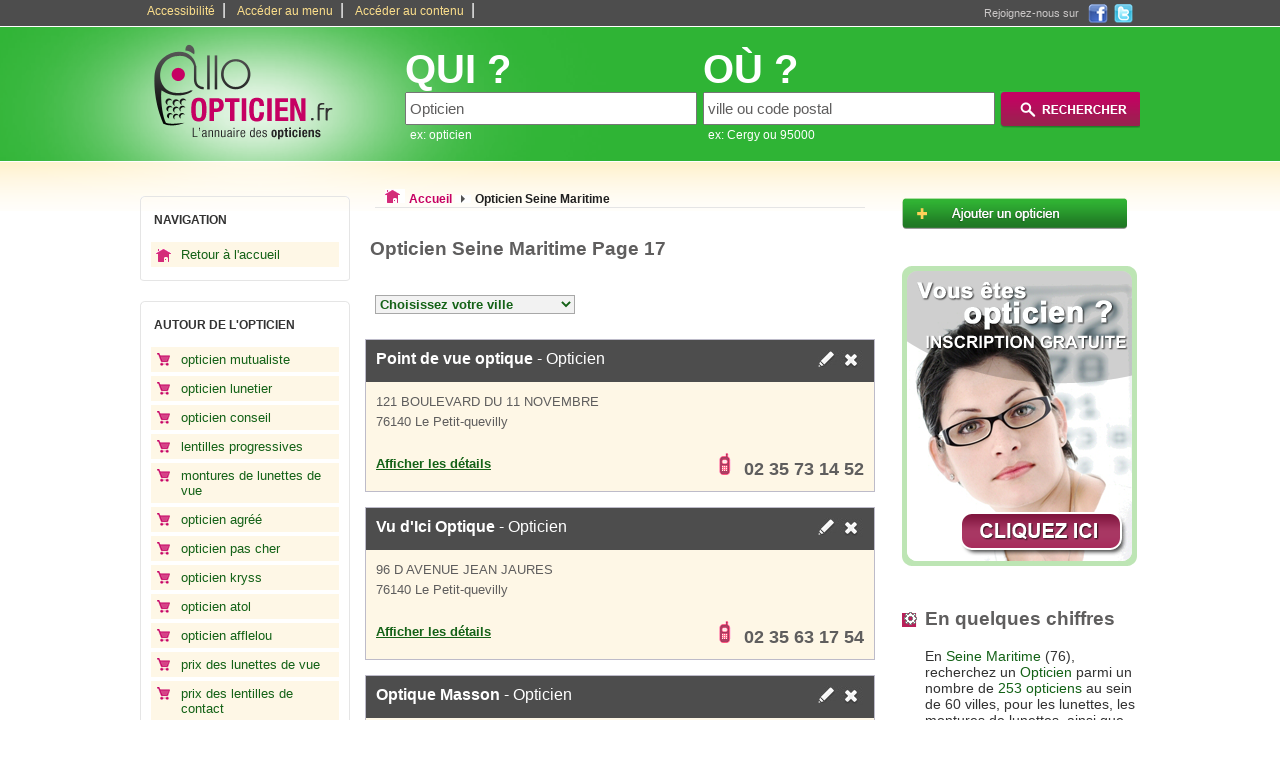

--- FILE ---
content_type: text/html
request_url: https://www.allo-opticien.fr/opticien-en-Seine-Maritime-76,17.html
body_size: 5555
content:
<!DOCTYPE html PUBLIC "-//W3C//DTD XHTML 1.0 Strict//EN" "https://www.w3.org/TR/xhtml1/DTD/xhtml1-strict.dtd">
<html xmlns="https://www.w3.org/1999/xhtml" xml:lang="fr" lang="fr">
	<head>
		<base href="https://www.allo-opticien.fr/" />
		<title>Opticien Seine Maritime 76 - page 17</title>
		<meta http-equiv="content-type" content="text/html; charset=ISO-8859-1" />
		<meta http-equiv="content-language" content="fr-FR" />
		<meta name="language" content="fr-FR" />
		<meta name="robots" content="index,follow" />
		<meta name="description" content="Recherche des Opticiens en Seine Maritime - Page 17 - Pour être équipé des meilleures protections pour ses yeux, rien ne vaut mieux que de s'adresser à un opticien. Il est hors de ques ..." />
		<meta name="keywords" content="Opticien, opticien,lunettes,lentilles,monture de lunettes,lunettes de soleil,opticien mutualiste,opticien agréé" />
		<link type="text/css" rel="stylesheet" href="https://www.allo-opticien.fr/themes/design_.css" title="css1" />
		<link type="text/css" rel="stylesheet" href="https://www.allo-opticien.fr/themes/design_monetisation.css" />
		    <link href="https://www.allo-opticien.fr/images/favicon-touch.png" rel="apple-touch-icon-precomposed"/>
  <link rel="shortcut icon" href="https://www.allo-opticien.fr/images/favicon.ico" />
		<link rel="stylesheet" type="text/css" href="/themes/pagination.css">
		<script type="text/javascript" src="https://www.allo-opticien.fr/js/switcherpart1.js"></script>
		<script type="text/javascript" src="https://www.allo-opticien.fr/js/selectref.js"></script>
		
		<script type="text/javascript" src="https://www.allo-opticien.fr/js/jquery-min-1.41.js"></script>
				<script type="text/javascript" src="https://www.allo-opticien.fr/js/fonctions.js"></script>
		
		<script type="text/javascript">

		  var _gaq = _gaq || [];
		  _gaq.push(['_setAccount', 'UA-33785576-1']);
		  _gaq.push(['_trackPageview']);

		  (function() {
		    var ga = document.createElement('script'); ga.type = 'text/javascript'; ga.async = true;
		    ga.src = ('https:' == document.location.protocol ? 'https://ssl' : 'https://www') + '.google-analytics.com/ga.js';
		    var s = document.getElementsByTagName('script')[0]; s.parentNode.insertBefore(ga, s);
		  })();

		</script>
		<script type="text/javascript">
		function affichage_popup(nom_de_la_page, nom_interne_de_la_fenetre){
                    window.open (nom_de_la_page, nom_interne_de_la_fenetre, config='height=510, width=500, toolbar=no, menubar=no, scrollbars=no, resizable=no, location=no, directories=no, status=no')
		}
		-->
		</script>
	
		<script type="text/javascript">
                    function addEvent(obj, event, fct) {
                        if (obj.attachEvent){ //Est-ce IE ?
                            obj.attachEvent("on" + event, fct); //Ne pas oublier le "on"
                        }else{
                            obj.addEventListener(event, fct, true);
                        }
                    }
		</script>
		
       
	                
	</head>
	<body onclick="javascript:whereismouse(this);">
				<div id="conteneur_centre">
		<div id="corps">
			<div id="evitement_top">
				<ul id="haut_de_page">
					<li><a accesskey="0" tabindex="1" href="https://www.allo-opticien.fr/politique-accessibilite.html">Accessibilité</a>|</li>
					<li><a accesskey="2" tabindex="2" href="https://www.allo-opticien.fr/opticien-en-Seine-Maritime-76,17.html#ancre_menu">Accéder au menu</a>|</li>
					<li><a accesskey="3" href="https://www.allo-opticien.fr/opticien-en-Seine-Maritime-76,17.html#ancre_contenu">Accéder au contenu</a>|</li>
				</ul>
				<div id ="social"><div class="socialtext">Rejoignez-nous sur </div><a onclick="window.open(this.href); return false;" rel="nofollow" href="https://www.facebook.com/AlloCommercants.fr"><img src="https://www.allo-opticien.fr/images/ico_facebook.png" title="Rejoignez-nous sur Facebook" alt="Facebook, logo" /></a><a rel="nofollow" target="_blank" href="https://twitter.com/AlloCommercants"><img src="https://www.allo-opticien.fr/images/ico_twitter.png" title="Rejoignez-nous sur Twitter" alt="Twitter, logo" /></a></div>
			</div>
			<div id="banniere">
				<div id="logo">
					<a accesskey="1" href="https://www.allo-opticien.fr"><img src="https://www.allo-opticien.fr/images/2/logo.png" title="Page d'accueil" alt="opticien" /></a>
				</div>
								<div id="search_zone">
					<form action="./result.php" method="get">
						<div id="search_cat">
								<label><span class="search_what">QUI ?</span></label><br />
								<input type="text" maxlength="64" name="categorie_rech" id="categorie_rech" value="Opticien" onclick="if(this.value=='magasin ou opticien')this.value='';" onkeyup="javacript:checkSearch(this.value, 'categorie', 'resultats1');" /><input type="hidden" name="recherche_result" id="recherche_result1" value="" /><br /><div id="resultats1" class="resultats" style="display:none;"></div>
								<span class="search_ex">ex: opticien</span>
						</div>
						<div id="search_ville">
								<label><span class="search_what">OÙ ?</span></label><br /> 
								<input type="text" maxlength="64" name="location_rech" id="location_rech" value="ville ou code postal" onclick="if(this.value=='ville ou code postal')this.value='';" onkeyup="javacript:checkSearch(this.value, 'location', 'resultats2');" /><input type="hidden" name="recherche_result" id="recherche_result2" value="" /><br /><div id="resultats2" class="resultats" style="display:none;z-index:100;"></div>
								<span class="search_ex">ex: Cergy ou 95000</span> 
						</div>
						<div id="search_action">
							<input type="image" src="https://www.allo-opticien.fr/images/2/rechercher.png" value="submit" id="submit-search" title="Rechercher un opticien" alt="rechercher opticien"/>
						</div>
					</form>
				</div>
							</div>

			
			<div class="clear"></div>		
				<div id="container">
					<div id="container_left"> 
					
											
						<div class="hautmenun"></div> 
						<div class="menun">
						<h3 id="ancre_menu">NAVIGATION</h3>
							<ul>
								<li><a rel="nofollow" href="https://www.allo-opticien.fr" title="accueil">Retour à l'accueil</a></li>
							</ul>
						</div>
						<div class="basmenun"></div>
						
												
						<div class="hautmenu1"></div> 
						<div class="menu1">
						<h3>AUTOUR DE L'OPTICIEN</h3>
							<ul>
																	<li><a href="https://www.allo-opticien.fr/conseil/opticien-mutualiste.html" title="opticien mutualiste">opticien mutualiste</a></li>
																	<li><a href="https://www.allo-opticien.fr/conseil/opticien-lunetier.html" title="opticien lunetier">opticien lunetier</a></li>
																	<li><a href="https://www.allo-opticien.fr/conseil/opticien-conseil.html" title="opticien conseil">opticien conseil</a></li>
																	<li><a href="https://www.allo-opticien.fr/conseil/lentilles-progressives.html" title="lentilles progressives">lentilles progressives</a></li>
																	<li><a href="https://www.allo-opticien.fr/conseil/montures-de-lunettes-de-vue.html" title="montures de lunettes de vue">montures de lunettes de vue</a></li>
																	<li><a href="https://www.allo-opticien.fr/conseil/opticien-agree.html" title="opticien agréé">opticien agréé</a></li>
																	<li><a href="https://www.allo-opticien.fr/conseil/opticien-pas-cher.html" title="opticien pas cher">opticien pas cher</a></li>
																	<li><a href="https://www.allo-opticien.fr/conseil/opticien-kryss.html" title="opticien kryss">opticien kryss</a></li>
																	<li><a href="https://www.allo-opticien.fr/conseil/opticien-atol.html" title="opticien atol">opticien atol</a></li>
																	<li><a href="https://www.allo-opticien.fr/conseil/opticien-afflelou.html" title="opticien afflelou">opticien afflelou</a></li>
																	<li><a href="https://www.allo-opticien.fr/conseil/prix-des-lunettes-de-vue.html" title="prix des lunettes de vue">prix des lunettes de vue</a></li>
																	<li><a href="https://www.allo-opticien.fr/conseil/prix-des-lentilles-de-contact.html" title="prix des lentilles de contact">prix des lentilles de contact</a></li>
																	<li><a href="https://www.allo-opticien.fr/conseil/acheter-des-lunettes.html" title="acheter des lunettes">acheter des lunettes</a></li>
																	<li><a href="https://www.allo-opticien.fr/conseil/lentilles-de-contact-de-couleur.html" title="lentilles de contact de couleur">lentilles de contact de couleur</a></li>
																	<li><a href="https://www.allo-opticien.fr/conseil/formation-opticien.html" title="formation opticien">formation opticien</a></li>
																	<li><a href="https://www.allo-opticien.fr/conseil/promo-chez-un-opticien.html" title="promo chez un opticien">promo chez un opticien</a></li>
																	<li><a href="https://www.allo-opticien.fr/conseil/lunettes-de-vue-femme.html" title="lunettes de vue femme">lunettes de vue femme</a></li>
																	<li><a href="https://www.allo-opticien.fr/conseil/lunettes-de-vue-homme.html" title="lunettes de vue homme">lunettes de vue homme</a></li>
																	<li><a href="https://www.allo-opticien.fr/conseil/lunettes-de-vue-enfant.html" title="lunettes de vue enfant">lunettes de vue enfant</a></li>
																	<li><a href="https://www.allo-opticien.fr/conseil/lentilles-mensuelles.html" title="lentilles mensuelles">lentilles mensuelles</a></li>
																	<li><a href="https://www.allo-opticien.fr/conseil/lentilles-journalieres.html" title="lentilles journalières">lentilles journalières</a></li>
																	<li><a href="https://www.allo-opticien.fr/conseil/lunettes-de-soleil-de-vue.html" title="lunettes de soleil de vue">lunettes de soleil de vue</a></li>
																	<li><a href="https://www.allo-opticien.fr/conseil/lunettes-de-vue-ray-ban.html" title="lunettes de vue ray ban">lunettes de vue ray ban</a></li>
																	<li><a href="https://www.allo-opticien.fr/conseil/les-verres-progressifs.html" title="les verres progressifs">les verres progressifs</a></li>
																	<li><a href="https://www.allo-opticien.fr/conseil/recherche-opticien.html" title="recherche opticien">recherche opticien</a></li>
																	<li><a href="https://www.allo-opticien.fr/conseil/horaires-opticien.html" title="horaires opticien">horaires opticien</a></li>
																	<li><a href="https://www.allo-opticien.fr/conseil/bon-opticien.html" title="bon opticien">bon opticien</a></li>
																	<li><a href="https://www.allo-opticien.fr/conseil/liste-des-opticiens.html" title="liste des opticiens">liste des opticiens</a></li>
																	<li><a href="https://www.allo-opticien.fr/conseil/annuaire-des-opticiens.html" title="annuaire des opticiens">annuaire des opticiens</a></li>
																	<li><a href="https://www.allo-opticien.fr/conseil/Profession-opticien.html" title="Profession opticien">Profession opticien</a></li>
																	<li><a href="https://www.allo-opticien.fr/conseil/" title="Plus d'articles autour des opticiens"><strong>Tous les conseils ...</strong></a></li>
							</ul>
						</div>
						<div class="basmenu1"></div>

											</div>
					<div id="container_middle_liste">
						<div id="arborescence">
							<p style="display:inline;"><img src="https://www.allo-opticien.fr/images/2/opticien-Seine-Maritime.bmp" title="Opticien Seine Maritime" alt="Opticien Seine Maritime" /></p>
							<div style="display:inline;" itemscope="itemscope" itemtype="https://data-vocabulary.org/Breadcrumb">
							  <a rel="nofollow" href="https://www.allo-opticien.fr" itemprop="url">
							    <span itemprop="title">Accueil</span>
							  </a>
							  <img src="https://www.allo-opticien.fr/images/2/fleche_grise.png" title="suivant" alt="fleche grise, image" />
							</div> 
							<div style="display:inline;"  itemscope="itemscope" itemtype="https://data-vocabulary.org/Breadcrumb">
							  <a href="https://www.allo-opticien.fr/opticien-en-Seine-Maritime-76.html" itemprop="url">
							    <span class="selected" itemprop="title">Opticien Seine Maritime</span>
							  </a>
							</div>  
						</div>
						
												
						<h1  id="ancre_contenu">Opticien Seine Maritime Page 17</h1>
												<ul id="tagglefriends">
						<li><a href="https://www.allo-opticien.fr/opticien-Auffay-76720/">Opticien Auffay</a></li><li><a href="https://www.allo-opticien.fr/opticien-Aumale-76390/">Opticien Aumale</a></li><li><a href="https://www.allo-opticien.fr/opticien-Bacqueville-en-caux-76730/">Opticien Bacqueville-en-caux</a></li><li><a href="https://www.allo-opticien.fr/opticien-Bailly-en-riviere-76630/">Opticien Bailly-en-rivière</a></li><li><a href="https://www.allo-opticien.fr/opticien-Barentin-76360/">Opticien Barentin</a></li><li><a href="https://www.allo-opticien.fr/opticien-Bihorel-76420/">Opticien Bihorel</a></li><li><a href="https://www.allo-opticien.fr/opticien-Blangy-sur-bresle-76340/">Opticien Blangy-sur-bresle</a></li><li><a href="https://www.allo-opticien.fr/opticien-Bois-guillaume-76230/">Opticien Bois-guillaume</a></li><li><a href="https://www.allo-opticien.fr/opticien-Bolbec-76210/">Opticien Bolbec</a></li><li><a href="https://www.allo-opticien.fr/opticien-Buchy-76750/">Opticien Buchy</a></li><li><a href="https://www.allo-opticien.fr/opticien-Canteleu-76380/">Opticien Canteleu</a></li><li><a href="https://www.allo-opticien.fr/opticien-Cany-barville-76450/">Opticien Cany-barville</a></li><li><a href="https://www.allo-opticien.fr/opticien-Caudebec-en-caux-76490/">Opticien Caudebec-en-caux</a></li><li><a href="https://www.allo-opticien.fr/opticien-Criquetot-l-esneval-76280/">Opticien Criquetot-l'esneval</a></li><li><a href="https://www.allo-opticien.fr/opticien-Darnetal-76160/">Opticien Darnétal</a></li><li><a href="https://www.allo-opticien.fr/opticien-Deville-les-rouen-76250/">Opticien Déville-lès-rouen</a></li><li><a href="https://www.allo-opticien.fr/opticien-Dieppe-76200/">Opticien Dieppe</a></li><li><a href="https://www.allo-opticien.fr/opticien-Doudeville-76560/">Opticien Doudeville</a></li><li><a href="https://www.allo-opticien.fr/opticien-Duclair-76480/">Opticien Duclair</a></li><li><a href="https://www.allo-opticien.fr/opticien-Elbeuf-76500/">Opticien Elbeuf</a></li><li><a href="https://www.allo-opticien.fr/opticien-Envermeu-76630/">Opticien Envermeu</a></li><li><a href="https://www.allo-opticien.fr/opticien-Epouville-76133/">Opticien Épouville</a></li><li><a href="https://www.allo-opticien.fr/opticien-Etainhus-76430/">Opticien Étainhus</a></li><li><a href="https://www.allo-opticien.fr/opticien-Eu-76260/">Opticien Eu</a></li><li><a href="https://www.allo-opticien.fr/opticien-Fauville-en-caux-76640/">Opticien Fauville-en-caux</a></li><li><a href="https://www.allo-opticien.fr/opticien-Fecamp-76400/">Opticien Fécamp</a></li><li><a href="https://www.allo-opticien.fr/opticien-Forges-les-eaux-76440/">Opticien Forges-les-eaux</a></li><li><a href="https://www.allo-opticien.fr/opticien-Foucarmont-76340/">Opticien Foucarmont</a></li><li><a href="https://www.allo-opticien.fr/opticien-Goderville-76110/">Opticien Goderville</a></li><li><a href="https://www.allo-opticien.fr/opticien-Gonfreville-l-orcher-76700/">Opticien Gonfreville-l'orcher</a></li><li><a href="https://www.allo-opticien.fr/opticien-Gournay-en-bray-76220/">Opticien Gournay-en-bray</a></li><li><a href="https://www.allo-opticien.fr/opticien-Grand-couronne-76530/">Opticien Grand-couronne</a></li><li><a href="https://www.allo-opticien.fr/opticien-Gruchet-le-valasse-76210/">Opticien Gruchet-le-valasse</a></li><li><a href="https://www.allo-opticien.fr/opticien-Harfleur-76700/">Opticien Harfleur</a></li><li><a href="https://www.allo-opticien.fr/opticien-Le-Grand-quevilly-76120/">Opticien Le Grand-quevilly</a></li><li><a href="https://www.allo-opticien.fr/opticien-Le-Havre-76600/">Opticien Le Havre</a></li><li><a href="https://www.allo-opticien.fr/opticien-Le-Mesnil-esnard-76240/">Opticien Le Mesnil-esnard</a></li><li><a href="https://www.allo-opticien.fr/opticien-Le-Petit-quevilly-76140/">Opticien Le Petit-quevilly</a></li><li><a href="https://www.allo-opticien.fr/opticien-Le-Trait-76580/">Opticien Le Trait</a></li><li><a href="https://www.allo-opticien.fr/opticien-Le-Treport-76470/">Opticien Le Tréport</a></li><li><a href="https://www.allo-opticien.fr/opticien-Lillebonne-76170/">Opticien Lillebonne</a></li><li><a href="https://www.allo-opticien.fr/opticien-Luneray-76810/">Opticien Luneray</a></li><li><a href="https://www.allo-opticien.fr/opticien-Malaunay-76770/">Opticien Malaunay</a></li><li><a href="https://www.allo-opticien.fr/opticien-Maromme-76150/">Opticien Maromme</a></li><li><a href="https://www.allo-opticien.fr/opticien-Mont-saint-aignan-76130/">Opticien Mont-saint-aignan</a></li><li><a href="https://www.allo-opticien.fr/opticien-Montivilliers-76290/">Opticien Montivilliers</a></li><li><a href="https://www.allo-opticien.fr/opticien-Montville-76710/">Opticien Montville</a></li><li><a href="https://www.allo-opticien.fr/opticien-Neufchatel-en-bray-76270/">Opticien Neufchâtel-en-bray</a></li><li><a href="https://www.allo-opticien.fr/opticien-Notre-dame-de-gravenchon-76330/">Opticien Notre-dame-de-gravenchon</a></li><li><a href="https://www.allo-opticien.fr/opticien-Octeville-sur-mer-76930/">Opticien Octeville-sur-mer</a></li><li><a href="https://www.allo-opticien.fr/opticien-Offranville-76550/">Opticien Offranville</a></li><li><a href="https://www.allo-opticien.fr/opticien-Pavilly-76570/">Opticien Pavilly</a></li><li><a href="https://www.allo-opticien.fr/opticien-Rouen-76000/">Opticien Rouen</a></li><li><a href="https://www.allo-opticien.fr/opticien-Roumare-76480/">Opticien Roumare</a></li><li><a href="https://www.allo-opticien.fr/opticien-Ry-76116/">Opticien Ry</a></li><li><a href="https://www.allo-opticien.fr/opticien-Saint-etienne-du-rouvray-76800/">Opticien Saint-étienne-du-rouvray</a></li><li><a href="https://www.allo-opticien.fr/opticien-Saint-leonard-76400/">Opticien Saint-léonard</a></li><li><a href="https://www.allo-opticien.fr/opticien-Saint-nicolas-d-aliermont-76510/">Opticien Saint-nicolas-d'aliermont</a></li><li><a href="https://www.allo-opticien.fr/opticien-Saint-pierre-les-elbeuf-76320/">Opticien Saint-pierre-lès-elbeuf</a></li><li><a href="https://www.allo-opticien.fr/opticien-Saint-romain-de-colbosc-76430/">Opticien Saint-romain-de-colbosc</a></li><li><a href="https://www.allo-opticien.fr/opticien-Saint-saens-76680/">Opticien Saint-saëns</a></li><li><a href="https://www.allo-opticien.fr/opticien-Saint-valery-en-caux-76460/">Opticien Saint-valery-en-caux</a></li><li><a href="https://www.allo-opticien.fr/opticien-Sotteville-les-rouen-76300/">Opticien Sotteville-lès-rouen</a></li><li><a href="https://www.allo-opticien.fr/opticien-Totes-76890/">Opticien Tôtes</a></li><li><a href="https://www.allo-opticien.fr/opticien-Tourville-la-riviere-76410/">Opticien Tourville-la-rivière</a></li><li><a href="https://www.allo-opticien.fr/opticien-Yerville-76760/">Opticien Yerville</a></li><li><a href="https://www.allo-opticien.fr/opticien-Yvetot-76190/">Opticien Yvetot</a></li>						</ul>
                                                                                                    <script type="text/javascript">
                                                        var select01 = new selectRef.init('tagglefriends', 'Choisissez votre ville','_self');
                                                    </script>                                                    
						<div style="clear:both;"></div>
						<div style="margin-bottom:25px;"></div>
							
						<ul id="liste-coordonnees">
						
														
							<li>
							  <div class="haut">
							   <h2><a href="https://www.allo-opticien.fr/opticien-Le-Petit-quevilly-76140/Point-de-vue-optique.html" title="Point de vue optique"><strong>Point de vue optique</strong> - Opticien</a></h2>
							  <span class="ico"><a rel="nofollow" href="javascript:affichage_popup('modifie.php?id=344412','popup_1');"><img src="https://www.allo-opticien.fr/images/2/crayon.png" title="Demande de modification" alt="modification Opticien" /></a><a rel="nofollow" href="javascript:affichage_popup('supprimer.php?id=344412','popup_1');"><img src="https://www.allo-opticien.fr/images/2/croix.png" title="Demande de suppression" alt="supprimer magasin de lunettes" /></a></span>
							  </div>
							  <span class="cont">
							    <span class="adresse">121 BOULEVARD DU 11 NOVEMBRE</span>
							    <span class="cp">76140 Le Petit-quevilly</span>
							  </span>
							  <span class="bas">
							   <span class="plan">
							    <a href="https://www.allo-opticien.fr/opticien-Le-Petit-quevilly-76140/Point-de-vue-optique.html"  title="Trouver l'adresse">Afficher les détails </a>
							   </span>
								<span class="numtelephone telephone">
									<img src="https://www.allo-opticien.fr/images/2/phone.png" title="telephone" alt="Telephone" />
								<span class="tel hidden">02 35 73 14 52</span></span>
								<span class="telephone hidden">
								<img src="https://www.allo-opticien.fr/images/2/phone.png" title="telephone" alt="Telephone" />
								<a href="javascript:void(0);" onclick="javascript: return audiotel.get_number('0235731452', this);">
								Afficher le numéro de téléphone</a>
								</span>							  </span>
							</li>
							
														
							<li>
							  <div class="haut">
							   <h2><a href="https://www.allo-opticien.fr/opticien-Le-Petit-quevilly-76140/Vu-d-Ici-Optique.html" title="Vu d'Ici Optique"><strong>Vu d'Ici Optique</strong> - Opticien</a></h2>
							  <span class="ico"><a rel="nofollow" href="javascript:affichage_popup('modifie.php?id=346251','popup_1');"><img src="https://www.allo-opticien.fr/images/2/crayon.png" title="Demande de modification" alt="modification Opticien" /></a><a rel="nofollow" href="javascript:affichage_popup('supprimer.php?id=346251','popup_1');"><img src="https://www.allo-opticien.fr/images/2/croix.png" title="Demande de suppression" alt="supprimer magasin de lunettes" /></a></span>
							  </div>
							  <span class="cont">
							    <span class="adresse">96 D AVENUE JEAN JAURES</span>
							    <span class="cp">76140 Le Petit-quevilly</span>
							  </span>
							  <span class="bas">
							   <span class="plan">
							    <a href="https://www.allo-opticien.fr/opticien-Le-Petit-quevilly-76140/Vu-d-Ici-Optique.html"  title="Trouver l'adresse">Afficher les détails </a>
							   </span>
								<span class="numtelephone telephone">
									<img src="https://www.allo-opticien.fr/images/2/phone.png" title="telephone" alt="Telephone" />
								<span class="tel hidden">02 35 63 17 54</span></span>
								<span class="telephone hidden">
								<img src="https://www.allo-opticien.fr/images/2/phone.png" title="telephone" alt="Telephone" />
								<a href="javascript:void(0);" onclick="javascript: return audiotel.get_number('0235631754', this);">
								Afficher le numéro de téléphone</a>
								</span>							  </span>
							</li>
							
														
							<li>
							  <div class="haut">
							   <h2><a href="https://www.allo-opticien.fr/opticien-Le-Trait-76580/Optique-Masson.html" title="Optique Masson"><strong>Optique Masson</strong> - Opticien</a></h2>
							  <span class="ico"><a rel="nofollow" href="javascript:affichage_popup('modifie.php?id=343098','popup_1');"><img src="https://www.allo-opticien.fr/images/2/crayon.png" title="Demande de modification" alt="modification Opticien" /></a><a rel="nofollow" href="javascript:affichage_popup('supprimer.php?id=343098','popup_1');"><img src="https://www.allo-opticien.fr/images/2/croix.png" title="Demande de suppression" alt="supprimer magasin de lunettes" /></a></span>
							  </div>
							  <span class="cont">
							    <span class="adresse">627 RUE RAYMOND BRETECHE</span>
							    <span class="cp">76580 Le Trait</span>
							  </span>
							  <span class="bas">
							   <span class="plan">
							    <a href="https://www.allo-opticien.fr/opticien-Le-Trait-76580/Optique-Masson.html"  title="Trouver l'adresse">Afficher les détails </a>
							   </span>
								<span class="numtelephone telephone">
									<img src="https://www.allo-opticien.fr/images/2/phone.png" title="telephone" alt="Telephone" />
								<span class="tel hidden">02 35 37 21 46</span></span>
								<span class="telephone hidden">
								<img src="https://www.allo-opticien.fr/images/2/phone.png" title="telephone" alt="Telephone" />
								<a href="javascript:void(0);" onclick="javascript: return audiotel.get_number('0235372146', this);">
								Afficher le numéro de téléphone</a>
								</span>							  </span>
							</li>
							
														
							<li>
							  <div class="haut">
							   <h2><a href="https://www.allo-opticien.fr/opticien-Le-Treport-76470/Opticiens-Mutualistes.html" title="Opticiens Mutualistes"><strong>Opticiens Mutualistes</strong> - Opticien</a></h2>
							  <span class="ico"><a rel="nofollow" href="javascript:affichage_popup('modifie.php?id=341245','popup_1');"><img src="https://www.allo-opticien.fr/images/2/crayon.png" title="Demande de modification" alt="modification Opticien" /></a><a rel="nofollow" href="javascript:affichage_popup('supprimer.php?id=341245','popup_1');"><img src="https://www.allo-opticien.fr/images/2/croix.png" title="Demande de suppression" alt="supprimer magasin de lunettes" /></a></span>
							  </div>
							  <span class="cont">
							    <span class="adresse">22 BIS AVENUE DES CANADIENS</span>
							    <span class="cp">76470 Le Tréport</span>
							  </span>
							  <span class="bas">
							   <span class="plan">
							    <a href="https://www.allo-opticien.fr/opticien-Le-Treport-76470/Opticiens-Mutualistes.html"  title="Trouver l'adresse">Afficher les détails </a>
							   </span>
								<span class="numtelephone telephone">
									<img src="https://www.allo-opticien.fr/images/2/phone.png" title="telephone" alt="Telephone" />
								<span class="tel hidden">02 35 50 58 12</span></span>
								<span class="telephone hidden">
								<img src="https://www.allo-opticien.fr/images/2/phone.png" title="telephone" alt="Telephone" />
								<a href="javascript:void(0);" onclick="javascript: return audiotel.get_number('0235505812', this);">
								Afficher le numéro de téléphone</a>
								</span>							  </span>
							</li>
							
														
							<li>
							  <div class="haut">
							   <h2><a href="https://www.allo-opticien.fr/opticien-Lillebonne-76170/BENOIST.html" title="BENOIST"><strong>BENOIST</strong> - Opticien</a></h2>
							  <span class="ico"><a rel="nofollow" href="javascript:affichage_popup('modifie.php?id=333239','popup_1');"><img src="https://www.allo-opticien.fr/images/2/crayon.png" title="Demande de modification" alt="modification Opticien" /></a><a rel="nofollow" href="javascript:affichage_popup('supprimer.php?id=333239','popup_1');"><img src="https://www.allo-opticien.fr/images/2/croix.png" title="Demande de suppression" alt="supprimer magasin de lunettes" /></a></span>
							  </div>
							  <span class="cont">
							    <span class="adresse">16 PLACE CARNOT</span>
							    <span class="cp">76170 Lillebonne</span>
							  </span>
							  <span class="bas">
							   <span class="plan">
							    <a href="https://www.allo-opticien.fr/opticien-Lillebonne-76170/BENOIST.html"  title="Trouver l'adresse">Afficher les détails </a>
							   </span>
								<span class="numtelephone telephone">
									<img src="https://www.allo-opticien.fr/images/2/phone.png" title="telephone" alt="Telephone" />
								<span class="tel hidden">09 65 19 75 57</span></span>
								<span class="telephone hidden">
								<img src="https://www.allo-opticien.fr/images/2/phone.png" title="telephone" alt="Telephone" />
								<a href="javascript:void(0);" onclick="javascript: return audiotel.get_number('0965197557', this);">
								Afficher le numéro de téléphone</a>
								</span>							  </span>
							</li>
							
														
							<li>
							  <div class="haut">
							   <h2><a href="https://www.allo-opticien.fr/opticien-Lillebonne-76170/Opticiens-Mutualistes.html" title="Opticiens Mutualistes"><strong>Opticiens Mutualistes</strong> - Opticien</a></h2>
							  <span class="ico"><a rel="nofollow" href="javascript:affichage_popup('modifie.php?id=341240','popup_1');"><img src="https://www.allo-opticien.fr/images/2/crayon.png" title="Demande de modification" alt="modification Opticien" /></a><a rel="nofollow" href="javascript:affichage_popup('supprimer.php?id=341240','popup_1');"><img src="https://www.allo-opticien.fr/images/2/croix.png" title="Demande de suppression" alt="supprimer magasin de lunettes" /></a></span>
							  </div>
							  <span class="cont">
							    <span class="adresse">2 RUE GAMBETTA</span>
							    <span class="cp">76170 Lillebonne</span>
							  </span>
							  <span class="bas">
							   <span class="plan">
							    <a href="https://www.allo-opticien.fr/opticien-Lillebonne-76170/Opticiens-Mutualistes.html"  title="Trouver l'adresse">Afficher les détails </a>
							   </span>
								<span class="numtelephone telephone">
									<img src="https://www.allo-opticien.fr/images/2/phone.png" title="telephone" alt="Telephone" />
								<span class="tel hidden">02 32 84 16 72</span></span>
								<span class="telephone hidden">
								<img src="https://www.allo-opticien.fr/images/2/phone.png" title="telephone" alt="Telephone" />
								<a href="javascript:void(0);" onclick="javascript: return audiotel.get_number('0232841672', this);">
								Afficher le numéro de téléphone</a>
								</span>							  </span>
							</li>
							
														
							<li>
							  <div class="haut">
							   <h2><a href="https://www.allo-opticien.fr/opticien-Lillebonne-76170/Optique-Benoist.html" title="Optique Benoist"><strong>Optique Benoist</strong> - Opticien</a></h2>
							  <span class="ico"><a rel="nofollow" href="javascript:affichage_popup('modifie.php?id=341730','popup_1');"><img src="https://www.allo-opticien.fr/images/2/crayon.png" title="Demande de modification" alt="modification Opticien" /></a><a rel="nofollow" href="javascript:affichage_popup('supprimer.php?id=341730','popup_1');"><img src="https://www.allo-opticien.fr/images/2/croix.png" title="Demande de suppression" alt="supprimer magasin de lunettes" /></a></span>
							  </div>
							  <span class="cont">
							    <span class="adresse">16 PLACE CARNOT</span>
							    <span class="cp">76170 Lillebonne</span>
							  </span>
							  <span class="bas">
							   <span class="plan">
							    <a href="https://www.allo-opticien.fr/opticien-Lillebonne-76170/Optique-Benoist.html"  title="Trouver l'adresse">Afficher les détails </a>
							   </span>
								<span class="numtelephone telephone">
									<img src="https://www.allo-opticien.fr/images/2/phone.png" title="telephone" alt="Telephone" />
								<span class="tel hidden">02 35 38 04 90</span></span>
								<span class="telephone hidden">
								<img src="https://www.allo-opticien.fr/images/2/phone.png" title="telephone" alt="Telephone" />
								<a href="javascript:void(0);" onclick="javascript: return audiotel.get_number('0235380490', this);">
								Afficher le numéro de téléphone</a>
								</span>							  </span>
							</li>
							
														
							<li>
							  <div class="haut">
							   <h2><a href="https://www.allo-opticien.fr/opticien-Lillebonne-76170/Optique-Masson.html" title="Optique Masson"><strong>Optique Masson</strong> - Opticien</a></h2>
							  <span class="ico"><a rel="nofollow" href="javascript:affichage_popup('modifie.php?id=343100','popup_1');"><img src="https://www.allo-opticien.fr/images/2/crayon.png" title="Demande de modification" alt="modification Opticien" /></a><a rel="nofollow" href="javascript:affichage_popup('supprimer.php?id=343100','popup_1');"><img src="https://www.allo-opticien.fr/images/2/croix.png" title="Demande de suppression" alt="supprimer magasin de lunettes" /></a></span>
							  </div>
							  <span class="cont">
							    <span class="adresse">35 RUE GAMBETTA</span>
							    <span class="cp">76170 Lillebonne</span>
							  </span>
							  <span class="bas">
							   <span class="plan">
							    <a href="https://www.allo-opticien.fr/opticien-Lillebonne-76170/Optique-Masson.html"  title="Trouver l'adresse">Afficher les détails </a>
							   </span>
								<span class="numtelephone telephone">
									<img src="https://www.allo-opticien.fr/images/2/phone.png" title="telephone" alt="Telephone" />
								<span class="tel hidden">02 35 38 01 32</span></span>
								<span class="telephone hidden">
								<img src="https://www.allo-opticien.fr/images/2/phone.png" title="telephone" alt="Telephone" />
								<a href="javascript:void(0);" onclick="javascript: return audiotel.get_number('0235380132', this);">
								Afficher le numéro de téléphone</a>
								</span>							  </span>
							</li>
							
														
							<li>
							  <div class="haut">
							   <h2><a href="https://www.allo-opticien.fr/opticien-Luneray-76810/Vision-Plus.html" title="Vision Plus"><strong>Vision Plus</strong> - Opticien</a></h2>
							  <span class="ico"><a rel="nofollow" href="javascript:affichage_popup('modifie.php?id=346020','popup_1');"><img src="https://www.allo-opticien.fr/images/2/crayon.png" title="Demande de modification" alt="modification Opticien" /></a><a rel="nofollow" href="javascript:affichage_popup('supprimer.php?id=346020','popup_1');"><img src="https://www.allo-opticien.fr/images/2/croix.png" title="Demande de suppression" alt="supprimer magasin de lunettes" /></a></span>
							  </div>
							  <span class="cont">
							    <span class="adresse">11 PLACE RENE COTY</span>
							    <span class="cp">76810 Luneray</span>
							  </span>
							  <span class="bas">
							   <span class="plan">
							    <a href="https://www.allo-opticien.fr/opticien-Luneray-76810/Vision-Plus.html"  title="Trouver l'adresse">Afficher les détails </a>
							   </span>
								<span class="numtelephone telephone">
									<img src="https://www.allo-opticien.fr/images/2/phone.png" title="telephone" alt="Telephone" />
								<span class="tel hidden">02 35 85 09 43</span></span>
								<span class="telephone hidden">
								<img src="https://www.allo-opticien.fr/images/2/phone.png" title="telephone" alt="Telephone" />
								<a href="javascript:void(0);" onclick="javascript: return audiotel.get_number('0235850943', this);">
								Afficher le numéro de téléphone</a>
								</span>							  </span>
							</li>
							
														
							<li>
							  <div class="haut">
							   <h2><a href="https://www.allo-opticien.fr/opticien-Malaunay-76770/Optic-Clin-D-Oeil.html" title="Optic Clin D'Oeil"><strong>Optic Clin D'Oeil</strong> - Opticien</a></h2>
							  <span class="ico"><a rel="nofollow" href="javascript:affichage_popup('modifie.php?id=340492','popup_1');"><img src="https://www.allo-opticien.fr/images/2/crayon.png" title="Demande de modification" alt="modification Opticien" /></a><a rel="nofollow" href="javascript:affichage_popup('supprimer.php?id=340492','popup_1');"><img src="https://www.allo-opticien.fr/images/2/croix.png" title="Demande de suppression" alt="supprimer magasin de lunettes" /></a></span>
							  </div>
							  <span class="cont">
							    <span class="adresse">342 ROUTE DE DIEPPE</span>
							    <span class="cp">76770 Malaunay</span>
							  </span>
							  <span class="bas">
							   <span class="plan">
							    <a href="https://www.allo-opticien.fr/opticien-Malaunay-76770/Optic-Clin-D-Oeil.html"  title="Trouver l'adresse">Afficher les détails </a>
							   </span>
								<span class="numtelephone telephone">
									<img src="https://www.allo-opticien.fr/images/2/phone.png" title="telephone" alt="Telephone" />
								<span class="tel hidden">02 35 87 57 72</span></span>
								<span class="telephone hidden">
								<img src="https://www.allo-opticien.fr/images/2/phone.png" title="telephone" alt="Telephone" />
								<a href="javascript:void(0);" onclick="javascript: return audiotel.get_number('0235875772', this);">
								Afficher le numéro de téléphone</a>
								</span>							  </span>
							</li>
							
							</ul><div class="pagination"><a href="https://www.allo-opticien.fr/opticien-en-Seine-Maritime-76.html"><<</a><a href="https://www.allo-opticien.fr/opticien-en-Seine-Maritime-76,15.html"><</a><span>[...]</span><a href="https://www.allo-opticien.fr/opticien-en-Seine-Maritime-76,16.html">16</a><a href="https://www.allo-opticien.fr/opticien-en-Seine-Maritime-76,17.html">17</a><a href="https://www.allo-opticien.fr/opticien-en-Seine-Maritime-76,18.html">18</a><span>[...]</span><a href="https://www.allo-opticien.fr/opticien-en-Seine-Maritime-76,19.html">></a><a href="https://www.allo-opticien.fr/opticien-en-Seine-Maritime-76,26.html">>></a></div>					</div>
					<div id="container_right">
				
						<p><a href="https://www.allo-opticien.fr/ajouter-professionnel.html"><img src="https://www.allo-opticien.fr/images/2/add_pro.png" title="Ajouter un opticien" alt="ajouter opticien" /></a></p>
				
												
						<p><a rel="nofollow" href="https://www.allo-opticien.fr/ajouter-professionnel.html"><img src="https://www.allo-opticien.fr/images/2/opticien.png" title="ajouter un opticien gratuitement" alt="ajouter un opticien gratuitement" /></a></p>
						
												
						<h3 class="message_2">En quelques chiffres</h3>
						<p class="message_2">En <strong>Seine Maritime</strong> (76), recherchez un <strong>Opticien</strong> parmi un nombre de <strong>253 opticiens</strong> au sein de 60 villes, pour les lunettes, les montures de lunettes, ainsi que les lentilles de contact.</p>

												
				</div>
<div class="clear"></div>


											
											<!-- DOLEAD JS AVANCE -->
<!-- 											<script type="text/javascript"> --
										    dolead_slot_id = 2602;
										    dolead_affiliate_id = 233;
										    dolead_custom = "custom";
										    dolead_custom2 = "custom2";
											</script>
<!-- 											<script src="https://static.dolead.com/?controller=audiotel&action=getadvancedjavascript&slot_id=2602" type="text/javascript"></script> -->
											<!-- FIN DOLEAD -->
										
																
<!-- 						<script type="text/javascript"> --
							$('.numtelephone').show();
							$('.numtelephone').next('.telephone').hide();
						</script>-->
						
									
			<div class="clear"></div>
			</div>
		</div>
		</div>
		
		<div id="foot">
				
			
			<script type="text/javascript">$('.tel').toggleClass('hidden');</script>		
		
			<script type="text/javascript" src="https://loadeu.exelator.com/load/?p=457&c=927057&g=014&ctg=opticiens&subctg="></script>
			<div id="foot_center">
				<ul>
					<li><a href="https://www.allo-opticien.fr/opticien-en-Seine-Maritime-76,17.html#haut_de_page" accesskey="0">Haut de page</a></li>
					<li><a href="https://www.allo-opticien.fr/presentation.html">Allo-Opticien ?</a></li>
					<li><a href="https://www.allo-opticien.fr/sites-partenaires.html">Sites Partenaires</a></li>
                                        <li><a href="https://www.allo-opticien.fr/partenaires.html">Liens Partenaires</a></li>
					<li><a href="https://www.allo-opticien.fr/conditions-generales.html">CGU</a></li>
					<li><a href="https://www.allo-opticien.fr/contact.html" accesskey="4">CONTACT</a></li>
					<li>Grandes villes :</li>
					<li><a href="https://www.allo-opticien.fr/opticien-en-Paris-75.html">Opticien Paris</a></li>
					<li><a href="https://www.allo-opticien.fr/opticien-en-Lyon-69000.html">Opticien Lyon</a></li>
					<li><a href="https://www.allo-opticien.fr/opticien-en-Marseille-13000.html">Opticien Marseille</a></li>
					<li>-</li>
					<li>©2012 allo-opticien.fr</li>
					
				</ul>
							</div>
		</div>
	</body>
</html>

--- FILE ---
content_type: text/css
request_url: https://www.allo-opticien.fr/themes/design_.css
body_size: 5331
content:
.debug-div {
	position: absolute;
	top:2px;
	font-size:.75em;
	left: 10px;
	background: #FFFFFF;
	border: 1px solid #333333;
	padding: 3px;
	z-index:100;	
}

/*---Corps Principal---*/
body
{width:100%;font-family:Arial;margin:0; padding:0; background-image:url('../images/2/banniere_rb1.png'); background-position:top center; background-repeat:repeat-x;}

#contain 
{margin-left:0px;width:100%;background-image:url('../images/2/banniere_rb1.png'); background-position:top center; background-repeat:no-repeat;}

#conteneur_centre
{width:1000px; margin:auto;}

#corps{overflow:hidden;width:1000px;color:#333;}

/*---'ACCESSIBILITE' | Haut de page / Lien d'ï¿½vitement / Bas de page---*/
#evitement_top
{height:27px;width:1000px;color:#fff;}

#evitement_top ul
{float:left;padding:0;margin:1px 0 0 0;}

#evitement_top li
{display:inline;list-style-type:none;margin:0;}

#evitement_top a
{font-size:12px;text-decoration:none;color:#fbde8b; padding:0 7px 0 7px;border:none;}

#evitement_top a:hover
{color:#fbde8b; background-color:inherit;text-decoration:underline;}

#evitement_top img
{padding:0px 4px 0 0;border:none;}

#social{float:right;margin-right:5px;}

.socialtext{float:left;margin:0 5px 0 0;font-size:11px;line-height:26px;color:#cbc8c8;}

#social img
{/*display:align;*/padding:0 0 0 2px;}

#social a{display:block;float:left;padding:0;margin:4px 2px 0;} #social a:hover{}

#return_top_page
{text-align:center;}

#return_top_page a, a:hover
{/* font-size:11px; */text-decoration:none;background-color:#FFF;color:#000098;}

#evitement_bottom
{float:right;display:inline;margin:0;padding:0;color:#666;}

#evitement_bottom ul
{float:right;padding:0;margin:1px 0 0 0;}

#evitement_bottom li
{display:inline;list-style-type:none;margin:0;color:#2c2b2b;font-size:12px;}

#evitement_bottom a
{font-size:12px;text-decoration:none;color:#fbde8b; padding:0 7px 0 7px;}

#evitement_bottom a:hover
{color:#FFF;background-color:#fbde8b;}

/*---Banniere avec logo et barres de recherches---*/
#lb
{float:left; width:1400px;background-color:#3ba0d3;}

#banniere
{clear:both;height:auto;width:1000px;height:134px;}

#logo
{float:left;}

#logo img 
{text-decoration:none;border:none;}

#logo a{display:block;height:134px;}

#logo a,#logo a:hover
{text-decoration:none;border:none;/*background-color:#inherit;*/}

#search_zone
{float:right;margin-top:5px;}

.search_what
{font-size:40px;font-style:normal;font-weight:bold;color:#ffffff;}

.search_for
{color:#666;font-size:11px;font-style:normal;font-weight:normal;}

.search_ex
{margin-left:5px;color:#ffffff;font-size:12px;font-style:normal;font-weight:normal;z-index:9;}

#search_cat
{float:left;height:auto;width:285px; height:90px;padding:12px 0 0 15px;}

#search_ville
{float:left;height:auto;width:297px; height:90px; padding:12px 0 0 13px;}

#search_cat input, #search_ville input
{height:29px; width:285px;padding:0; margin:0; font-size:15px; color:#5f5e5e;padding-left:3px;}

#search_action
{float:left;height:auto;width:140px; padding-top:59px;}

#search_action input
{border:hidden; border:0;}

/*---CONTENU PRINCIPAL---*/

#subanner
{float:left;height:auto;width:1000px;height:55px;background-image:url("../images/2/bottom_ban_background.png");background-repeat:repeat-x }

#ban_pub
{float:left;height:auto;width:750px;padding-top:15px;padding-left:7px;font-weight:bold;color:#a09b9b;}

#add_pro
{float:left;width:235px;height:87px;}

#container
{float:left;height:auto;width:1000px;color:#333333;margin-top:23px;}

#subanner2  /*---pour la rï¿½gie---*/
{float:left;height:auto;width:1000px;height:92px;background-image:url("../images/2/bottom_ban_background.png");background-repeat:repeat-x }

#ban_pub2
{float:left;height:auto;width:750px;height:92px;}

#add_pro2
{float:left;width:235px;height:67px;padding-top:25px;}

#add_pro img
{border:none;}

#ban_pub img
{border:none;}

#slogan
{font-size:17px;display:inline;float:left;width:990px;border-bottom:2px solid #dfd9fb;padding:22px 0 5px 10px;}
#slogan a
{font-size:14px;text-decoration:underline;color:#f32323; padding:0; margin:0;margin-right:10px;}
#slogan a:hover
{font-size:14px;}

p.message_1{
padding-left:23px;
font-size:13px;
}

h3.message_1{
color:#5f5e5e;
background-image:url('/images/2/info.png');
background-position:center left;
background-repeat:no-repeat;
padding-left:23px;
}

.message_1 strong
{font-weight:normal; color:#146217;}

p.message_2{
padding-left:23px;
}

h3.message_2{
color:#5f5e5e;
background-image:url('/images/2/data.png');
background-position:center left;
background-repeat:no-repeat;
padding-left:23px;
}

.message_2 strong
{font-weight:normal; color:#146217;}

#textes
{width:175px;float:left;}

#container_left 
{float:left;width:210px;margin-top:12px;}

#container_left p
{float:left;background-image:url("/images/fleche.png");width:200px;background-repeat:no-repeat;padding-left:25px;padding-bottom:3px;}

.hautmenun
{
margin:0;
background-image:url('/images/2/menu_haut.png');
background-repeat:no-repeat;

height:5px;
width:210px;
}

.menun
{
margin:0;
/*background-image:url('menu.png');*/
background-repeat:repeat-y;

color:#9bbdcf;
width:210px;
}
.menun ul
{
margin:0;
list-style-position:inside;

padding-left:10px;
padding-bottom:7px;
border-right:1px solid #e5e5e5;
border-left:1px solid #e5e5e5;
}

.menun h3
{
padding-left:13px;
padding-top:12px;
padding-bottom:15px;
font-size:12px;
font-weight:bolder;
color:#333333;
margin:0;
border-right:1px solid #e5e5e5;
border-left:1px solid #e5e5e5;
}
.menun ul{margin:0;padding:0 10px 7px;list-style:none outside none;border-right:1px solid #e5e5e5;border-left:1px solid #e5e5e5; }
	.menun li{margin:0 0 4px;}
		.menun li a{display:block;padding:5px 5px 5px 30px;font-size:13px;text-decoration:none;color:#146217;background:#fef7e6 url(../images/2/home.png) 5px center no-repeat;}
			.menun a:hover{color:#c60063;background-color:#feeeae;/*font-weight:bold;*/}
/*		.menun li.ret a{display:block;padding:5px 5px 5px 30px;font-size:13px;text-decoration:none;color:#146217;background:#fef7e6 url(../images/retour2.png) 10px center no-repeat;} 
		.menun li.ret a:hover{color:#c60063;background-color:#feeeae;font-weight:bold;}*/
.menun  a
{font-size:13px;text-decoration:none;color:#146217;}

.menun a:hover
{font-size:13px;color:#c60063;}

.basmenun
{
margin:0;
background-image:url('/images/2/menu_bas.png');
background-repeat:no-repeat;
margin-bottom:20px;
height:3px;
width:210px;
}

.hautmenu1
{
margin:0;
background-image:url('/images/2/menu_haut.png');
background-repeat:no-repeat;

height:5px;
width:210px;
}

.menu1{
	width:210px;
	margin:0;padding:0;
	color:#9bbdcf;
/*	background:url(menu.png) repeat-y;*/
}
.menu1 h3{
	margin:0;
	padding:12px 0 15px 13px;
	font-size:12px;
	font-weight:bolder;
	color:#333;
	border-right:1px solid #e5e5e5;
	border-left:1px solid #e5e5e5;
}
.menu1 ul{margin:0;padding:0 10px 7px;list-style:none outside none;border-right:1px solid #e5e5e5;border-left:1px solid #e5e5e5; }
	.menu1 li{margin:0 0 4px;}
		.menu1 li a{display:block;padding:5px 5px 5px 30px;font-size:13px;text-decoration:none;color:#146217;background:#fef7e6 url(../images/2/fleche.png) 5px 5px no-repeat;}
			.menu1 a:hover{color:#c60063;background-color:#feeeae;/*font-weight:bold;*/}



.basmenu1
{
margin:0;
background-image:url('/images/2/menu_bas.png');
background-repeat:no-repeat;
margin-bottom:20px;
height:3px;
width:210px;
}

.hautmenu2
{
margin:0;
background-image:url('/images/2/menu_haut.png');
background-repeat:no-repeat;

height:5px;
width:210px;
}


.menu2{
width:210px;
margin:0;padding:0;
color:#9bbdcf;
/*background:url(menu.png) repeat-y;*/
}
.menu2 h3{
	margin:0;
	padding:12px 0 15px 13px;
	font-size:12px;
	font-weight:bolder;
	color:#333;
	border-right:1px solid #e5e5e5;
	border-left:1px solid #e5e5e5;
}
.menu2 ul{margin:0;padding:0 10px 7px;list-style:none outside none;border-right:1px solid #e5e5e5;border-left:1px solid #e5e5e5; }
	.menu2 li{margin:0 0 4px;}
		.menu2 li a{display:block;padding:5px 5px 5px 30px;text-decoration:none;background:#fef7e6 url(../images/2/plus_red.png) 5px 5px no-repeat;}
			.menu2 a:hover{color:#c60063;background-color:#feeeae;/*font-weight:bold;*/}
			
.menu2 li a span{display:block;}
	.menu2 li a .cat{font-size:12px;color:#146217;} .menu2 li a:hover .cat{color:#c60063;}
	.menu2 li a .cat_ajout{font-size:10px;font-weight:bold;color:#5f5e5e;} .menu2 li a:hover .cat_ajout{color:#c60063;background-color:#feeeae;font-weight:bold;}



.basmenu2
{
margin:0;
background-image:url('/images/2/menu_bas.png');
background-repeat:no-repeat;
margin-bottom:20px;
height:3px;
width:210px;
}

.hautmenu3
{
margin:0;
background-image:url('/images/2/menu_haut3.png');
background-repeat:no-repeat;

height:5px;
width:238px;
}
/*.menu3{
width:210px;
margin:0;padding:0;
color:#9bbdcf;
background:url(menu.png) repeat-y;
}
.menu3 h3{
	margin:0;
	padding:12px 0 15px 13px;
	font-size:12px;
	font-weight:bolder;
	color:#333;
	border-right:1px solid #e5e5e5;
	border-left:1px solid #e5e5e5;
}
.menu3 ul{margin:0;padding:0 10px 7px;list-style:none outside none;border-right:1px solid #e5e5e5;border-left:1px solid #e5e5e5; }
	.menu3 li{margin:0 0 4px;}
		.menu3 li a{display:block;padding:5px 5px 5px 30px;text-decoration:none;background:#fef7e6 url(../images/2/feuille.png) 6px 8px no-repeat;}
			.menu3 a:hover{background-color:#f2f2f2;}
			
.menu3 li a span{display:block;}
	.menu3 li a .cat{font-size:12px;color:#146217;} .menu3 li a:hover .cat{color:#f32323;}
	.menu3 li a .cat_ajout{font-size:10px;color:#5f5e5e;} .menu3 li a:hover .cat_ajout{color:#333;}
*/

.menu3{
width:238px;
margin:0;padding:0;
color:#9bbdcf;
/*background:url(menu.png) repeat-y;*/
}
.menu3 h3{
	margin:0;
	padding:12px 0 15px 13px;
	font-size:12px;
	font-weight:bolder;
	color:#333;
	border-right:1px solid #e5e5e5;
	border-left:1px solid #e5e5e5;
}
.menu3 ul{margin:0;padding:0 10px 7px;list-style:none outside none;border-right:1px solid #e5e5e5;border-left:1px solid #e5e5e5; }
	.menu3 li{margin:0 0 4px;}
		.menu3 li a{display:block;padding:5px 5px 5px 30px;text-decoration:none;background:#fef7e6 url(../images/2/feuille.png) 5px 5px no-repeat;}
			.menu3 a:hover{color:#c60063;background-color:#feeeae;/*font-weight:bold;*/}
			
.menu3 li a span{display:block;}
	.menu3 li a .cat{font-size:12px;color:#146217;} .menu3 li a:hover .cat{color:#c60063;}
	.menu3 li a .cat_ajout{font-size:10px;font-weight:bold;color:#5f5e5e;} .menu3 li a:hover .cat_ajout{color:#c60063;background-color:#feeeae;font-weight:bold;}


.basmenu3
{
margin:0;
background-image:url('/images/2/menu_bas3.png');
background-repeat:no-repeat;
margin-bottom:20px;
height:3px;
width:238px;
}

.hautmenu3
{
margin:0;
background-image:url('/images/2/menu_haut3.png');
background-repeat:no-repeat;

height:5px;
width:238px;
}
.menu3{
width:236px;
margin:0;padding:0;
color:#9bbdcf;
/*background:url(menu.png) repeat-y;*/
	border-right:1px solid #e5e5e5;
	border-left:1px solid #e5e5e5;
}
.menu3 h3{
	margin:0;
	padding:12px 0 15px 13px;
	font-size:12px;
	font-weight:bolder;
	color:#333;
}

.basmenu3
{
margin:0;
background-image:url('/images/2/menu_bas3.png');
background-repeat:no-repeat;
margin-bottom:20px;
height:3px;
width:238px;
}
.block_1
{clear:both;}

.block_1 ul
{float:left;}


.block_1 li
{list-style-position:inside;list-style-image:url('../images/2/fleche.png');width:168px;margin-left:10px;margin-bottom:10px;background-color:#fef7e6;padding-left:8px;}

.block_1  a
{font-size:13px;text-decoration:none;color:#2894b7;padding-bottom:0px;padding-right:3px;}

.block_1 a:hover
{font-size:13px;color:#f32323;background-color:#feeeae;margin-bottom:10px;}

.block_new
{clear:both;font-size:12px;}

.block_new ul
{margin-left:22px;padding-left:22px;}

.block_new li
{list-style-position:outside;list-style-image:url('../images/plus.gif');border-bottom:2px solid #dfd9fb;width:168px;margin-left:10px;margin-bottom:3px;}

.block_new  a
{font-size:12px;text-decoration:none;color:#146217;padding-bottom:0px;padding-right:3px;}

.block_new a:hover
{font-size:12px;color:#f32323;background-color:#feeeae;margin-bottom:10px;}

.block_new2
{clear:both;font-size:12px;}

.block_new2 ul
{margin-left:22px;padding-left:22px;}

.block_new2 li
{list-style-position:outside;list-style-image:url('../images/2/feuille.png');border-bottom:2px solid #dfd9fb;width:168px;margin-left:10px;margin-bottom:3px;}

.block_new2  a
{font-size:12px;text-decoration:none;color:#146217;padding-bottom:0px;padding-right:3px;}

.block_new2 a:hover
{font-size:12px;color:#f32323;background-color:#feeeae;margin-bottom:10px;}

#container_middle
{float:left;width:512px; height:auto;margin-top:5px;margin-left:10px;}

#container_middle h1
{font-size:17px;float:left; margin-left:3px;display:block;padding-top:5px;}

#container_middle h3
{font-size:18px;float:left; margin-left:20px;display:block;color:#5f5e5e;border-bottom:1px solid #e5e5e5;width:490px;}

#container_middle p
{float:left; margin-left:10px;width:502px;padding:0;font-size:12px;text-align:justify;}

#tagglefriends
{float:left; margin-left:10px;margin-top:15px;}

.container_carte
{float:left;width:500px;height:auto;}

.selected
{font-weight:bold;color:#202020;}

.grey 
{color:#979B9B;}

#container_middle_villes_reve li
{list-style-image:url('../images/2/puce_grise.png');padding-top:5px;}

#container_middle_villes  a
{font-size:13px;text-decoration:none;color:#146217;}
			
#container_middle_villes
{float:left;width:510px; min-height:520px;margin-bottom:25px;margin-left:15px;margin-top:5px;}

#container_middle_villes h1
{margin-left:10px; padding:0; font-size:16px; display:block;border:none;color:#5f5e5e;margin-top:30px;margin-bottom:25px;}

#container_middle_villes h2
{margin-left:10px; padding:0; font-size:14px; display:block;border:none;color:#5f5e5e;margin-top:25px;margin-bottom:20px;}

#container_middle_villes  p
{font-size:13px;text-decoration:none;padding-bottom:0px;padding-left:10px;padding-right:10px;}

#container_middle_liste
{float:left;width:510px;margin-bottom:25px;min-height:520px;margin-left:15px;margin-top:5px;}

#container_middle_liste  p
{font-size:13px;text-decoration:none;padding-bottom:0px;padding-left:10px;padding-right:10px;}

#container_middle_liste h2
{font-weight:normal;font-size:14px;color:#5f5e5e;margin-top:8px;}

#container_middle_liste h1
{margin-left:5px; padding:0; font-size:19px; display:block;border:none;color:#5f5e5e;margin-top:30px;margin-bottom:20px}

#container_middle_liste li
{font-weight:normal;font-size:13px;color:#5f5e5e;}

#container_middle_villes p.typeCheckbox
{clear:both;width:500px;height:30px;line-height:30px;margin:0;padding:0;}

#container_middle_villes .typeCheckbox input
{width: 10px;margin-left:60px;}

#container_middle_villes .typeCheckbox label 
{display:inline;float:right;width:400px;font-size: 13px;padding:5px;margin:0;padding:0;}

#container_middle_villes .required
{color:red;}

#container_middle_villes #recaptcha_widget_div 
{ margin-right:14px; float:right; margin-bottom:20px;}


#fleche
{position:absolute;left:270px;top:-15px;z-index:60;  width :16px;height :21px;}

li.middle_liste
{list-style-image:url('../images/list.png');}

a.middle_liste
{font-size:14px;text-decoration:none;color:#333333;padding-bottom:0px;}

a:hover.middle_liste
{color:#f32323;background-color:#f4ebf7;margin-bottom:10px;}

#arborescence
{border-bottom:1px solid #e5e5e5;width:490px;margin-left:10px;}

#arborescence p
{font-size:12px;text-decoration:none;padding-bottom:0px;padding-left:10px;padding-right:10px;color:#333333;width:500px;display:block; padding:0;margin-left:10px;}

#arborescence a
{font-size:12px;text-decoration:none;color:#c60063;font-weight:bold;}

#arborescence a:hover
{background-color:inherit; color:#c60063;text-decoration:none;}

.right
{text-align:right;}
.affichage_liste 
{float:left;width:490px;border-right:1px solid #797879;border-left:1px solid #797879;border-top:1px solid #797879;margin-left:9px;background-color:#f6eef9;margin-top:10px;}

.titre_affichage
{font-size:13px;width:490px;text-decoration:none;color:#666565;background-color:#f6eef9;margin-top:5px; margin-bottom:5px; padding-bottom:10px;}

.titre_affichage p
{font-size:13px;width:480px;text-decoration:none;color:#666565;padding:5px 0 10px 10px;background-color:#f6eef9;display:inline;}

.titre_affichage a
{font-size:13px;text-decoration:none;color:#666565;padding-bottom:10px;}

.adresse_affichage
{font-size:13px;width:490px;text-decoration:none;color:#333333;border-top:1px solid #000000;border-bottom:1px solid #000000;background-color:#ffe0e0;}

.adresse_affichage p
{font-size:13px;width:480px;text-decoration:none;color:#333333;padding-left:10px;background-color:#ffe0e0;}

.block_1_ville
{float:left; width:245px;}

.block_1_ville ul{margin:0;padding:0 10px 7px;list-style:none outside none; }
	.block_1_ville li{margin:0 0 4px;}
		.block_1_ville li a{display:block;padding:2px 5px 2px 30px;font-size:13px;text-decoration:none;color:#146217;background: url(../images/2/puce_grise.png) 10px 10px no-repeat;}
			.block_1_ville a:hover{color:#c60063;background-color:#feeeae;/*font-weight:bold;*/}
			
.block_2_ville
{float:left; width:245px;}

.block_2_ville ul{margin:0;padding:0 10px 7px;list-style:none outside none; }
	.block_2_ville li{margin:0 0 4px;}
		.block_2_ville li a{display:block;padding:2px 5px 2px 30px;font-size:13px;text-decoration:none;color:#146217;background: url(../images/2/puce_grise.png) 10px 10px no-repeat;}
			.block_2_ville a:hover{color:#c60063;background-color:#feeeae;/*font-weight:bold;*/}

#container_middle_villes a:hover
{text-decoration:none;color:#c60063;}

#container_right
{float:left; width:235px;padding-left:15px;margin-left:12px;}

a.test
{text-decoration:none;padding-bottom:0px;color:#f32323;font-weight:bold;padding-right:3px;font-size:12px;}

a:hover.test
{text-decoration:underline;}

#container_right p
{font-size:14px;padding-bottom:20px;}

/*---LISTE FICHE---*/
#liste
{ float:left; width:490px;margin-bottom:15px;margin-left:5px;margin-top:5px;}
#titre_aff
{ float:left; width:490px; background-color:#545453; margin-left:5px; border-top:1px solid #bdbbc9;border-left:1px solid #bdbbc9;border-right:1px solid #bdbbc9; margin-top:9px;}
#titre_aff ul
{list-style:inside;padding:5px 10px 5px 10px;margin:0;}
#titre_aff li 
{color:#fff ; margin-bottom:1px; font-size:15px;}
#titre_aff li a 
{text-decoration:none ;color:#fff;font-size:15px;padding:2px 2px 2px 2px;}
#titre_aff li a:hover
{text-decoration:underline ;color:#fff;font-size:15px;background-color:transparent;}
#coordonnees_aff img
{border:none;margin:0;padding:0;}
#coordonnees_aff
{ float:left; width:490px; background-color:#fef7e6; margin-left:5px;border:1px solid #bdbbc9}
#coordonnees_aff ul
{list-style-type:none;padding:5px 10px 5px 10px;margin:0;width:490px}
#coordonnees_aff li 
{ color:#000000 ; margin-bottom:3px ;width:490px}
#coordonnees_aff li a 
{text-decoration:none ; color:#555556;}
#coordonnees_aff li a:hover
{text-decoration:underline;background-color:transparent;}
		/* ROBIN */
		.titre_aff
		{ float:left; width:490px; background-color:#4d4d4d; margin-left:5px; border-top:1px solid #bdbbc9;border-left:1px solid #bdbbc9;border-right:1px solid #bdbbc9; margin-top:15px;}
		.titre_aff ul
		{list-style: none;padding:1px 10px 0px 10px;margin:0;}
		.titre_aff li 
		{color:#fff ; margin-bottom:1px; font-size:15px;}
		.titre_aff li a 
		{text-decoration:none ;color:#fff;font-size:16px;padding:2px 2px 2px 2px;}
		.titre_aff li a:hover
		{text-decoration:underline ;color:#fff;font-size:16px;background-color:transparent;}
		.coordonnees_aff img
		{border:none;margin:0;padding:0;}
		.coordonnees_aff
		{ float:left; width:490px; background-color:#fef7e6; margin-left:5px;border:1px solid #bdbbc9;margin-bottom:2px;}
		.coordonnees_aff ul
		{list-style-type:none;padding:10px 10px 5px 10px;margin:0;}
		.coordonnees_aff li 
		{ color:#000000 ; margin-bottom:3px ;}
		.coordonnees_aff li a 
		{text-decoration:none ; color:inherit;}
		.coordonnees_aff li a:hover
		{text-decoration:underline;background-color:transparent;}
		
		
		/* FIN ROBIN */
/* .adresse
{font-size:14px;}
.spe
{font-size:12px;font-style:italic;}
.plan
{margin-left:1px;text-align:left;float:left;color:#146217;font-size:13px;font-weight:bold;padding-top:5px;padding-right:5px;width:300px;}
.plan a
{text-decoration:none;width:150px;text-decoration:none;color:#146217;}
.plan a:hover
{text-decoration:underline;background-color:inherit;font-size:13px;color:#146217;}
.telephone
{text-align:right;float:left;font-size:19px;font-weight:bold;margin-top:5px;font-weight:bold;margin-right:10px;margin-bottom:4px;} */
/*---FIN LISTE FICHE---*/

/*---Carte france css---*/

.cmap {
	background-attachment:scroll;
/*	background:transparent url(France.png);*/
	background-position:0% 0%;
	display:block;
	padding:0px;
/*	-moz-background-clip:-moz-initial;
	-moz-background-origin:-moz-initial;
	-moz-background-inline-policy:-moz-initial;*/
	position:relative;
	width:360px;
	height:360px;

}
#easyTooltipFRANCE{
	margin-left:6px;
	font-family:Verdana, Arial, Helvetica, sans-serif;
	font-size:12px;
	padding:5px 10px;
	border:1px solid #333333;
/*	background:#fed66a url(js/tip_bg.gif) repeat-x;*/
	color:#c60063;
	background-color:#ffffff;
	font-weight:bold;
	}


/*---pied de page ---*/

#foot_center
{margin:auto;width:1000px;}

#foot
{margin:auto;float:left;height:200px;width:100%;background-color:#333333;background-image:url("../images/2/footer_degrade.png");background-repeat:repeat-x;background-position:top;color:#333333;background-color:#4d4d4d;}

#foot p
{text-align:center;color:#999999;font-size:11px;width:1000px;}

#foot a
{color:#fbde8b;text-decoration:none;}

#foot ul
{color:#ff9900;text-decoration:none;list-style:none; display:inline; font-size:11px;margin-top:20px; padding-left:25px;float:left;width:auto;color:#999999;}

#foot a:hover
{color:#fbde8b;text-decoration:underline;background-color:inherit;}

#allomedia
{float:right;width:100px;padding-top:15px;padding-right:25px;}

/*---Nettoyage des floats---*/
.clear {clear:both;}

/* ROBIN */
.resultats
{
	font-size:13px;
	width:290px;
	border:1px #EEE solid;
	line-height:17px;
	background-color:#FFFFFF;
	position:relative;
	border:1px solid #bdbbc9;
}

.resultats ul
{
	margin:0px;
	padding:0px;
}

.resultats li
{
	list-style-type:none;
	border-top:0px;
	padding:5px;
	display:block;
}

.resultats li:hover
{
	background:#cfe5ed;
}

.moreresults
{
	width:254px;
	text-align:right;
	padding:5px;
}

.resultline
{
	cursor:pointer;
}


/* Pagination */
.pagination
{float:left;margin-top:10px;margin-left:5px;}
.pagination a
{
	height:1.2em;
	color:#146217;
	font-size:0.8em;
	font-weight:bold;
	padding:5px 10px;
	text-decoration:none;
}

.pagination a:hover
{
	height:1.2em;
	color:#000;
	font-size:0.8em;
	font-weight:bold;
	padding:5px 10px;
	text-decoration:none;
}

kbd{border:1px solid #333333;border-width:1px 2px 2px 1px;padding:0px 2px;}

.accesskey 
{margin-left:25px;}

.accesskey ul
{padding:0;margin:1px 0 0 0;}

select {
font-weight:bold;
 color:#146217;
 border:1px solid #a8a8a8;
 background-color:#f2f2f2;
 width:200px;
 }

img
{ border:none;}




/* Fiche */
#liste-coordonnees{margin:0;padding:0;}
#liste-coordonnees li{overflow:hidden;margin:0 0 15px;border:1px solid #bdbbc9;}

#liste-coordonnees a{display:block;}
#liste-coordonnees a:hover{background:transparent;}
/* haut */
#liste-coordonnees .haut{display:block;overflow:hidden;padding:10px;background:#4d4d4d;}

	#liste-coordonnees .haut h2{float:left;margin:0;padding:0;}
		#liste-coordonnees .haut h2 a{font:16px Arial;color:#fff;text-decoration:none;}
		#liste-coordonnees .haut h2 a:hover{text-decoration:underline;}

	#liste-coordonnees .haut .ico{float:right;}
		#liste-coordonnees .haut .ico a{float:left;}
			#liste-coordonnees .haut .ico a:hover{text-decoration:none;}

/* cont */
#liste-coordonnees .cont{display:block;overflow:hidden;padding:10px;background:#fef7e6;color:#5f5e5e;}
	#liste-coordonnees .cont .adresse{display:block;line-height:20px;}

	#liste-coordonnees .cont .cp{display:block;line-height:20px;}
		#liste-coordonnees .cont .cp a{color:#5f5e5e;text-decoration:none;}
			#liste-coordonnees .cont .cp a:hover{color:#5f5e5e;}

/* bas */
#liste-coordonnees .bas{display:block;overflow:hidden;padding:10px;background:#fef7e6;}
	#liste-coordonnees .bas .plan{float:left;}
		#liste-coordonnees .bas .plan a{font:bold 13px/23px Arial;color:#146217;}
		#liste-coordonnees .bas .plan a:hover{}
		
	#liste-coordonnees .bas .telephone{float:right;}
		#liste-coordonnees .bas .telephone{font:bold 18px/23px Arial;}


	#liste-coordonnees li{position:relative;display:block;}
		#liste-coordonnees li .popularite{position:absolute;top:50px;right:10px;z-index:2;color:#4d4d4d;}

		/* Fiche 2*/
#liste-coordonnees2{margin:0;padding:0;}
#liste-coordonnees2 li{overflow:hidden;margin:0 0 15px;border:1px solid #bdbbc9;}

#liste-coordonnees2 a{display:block;}
#liste-coordonnees2 a:hover{background:transparent;}
/* haut */
#liste-coordonnees2 .haut{display:block;overflow:hidden;padding:10px;background:#4d4d4d;}

	#liste-coordonnees2 .haut h2{float:left;margin:0;padding:0;}
		#liste-coordonnees2 .haut h2 a{font:16px Arial;color:#fff;text-decoration:none;}
		#liste-coordonnees2 .haut h2 a:hover{text-decoration:underline;}

	#liste-coordonnees2 .haut .ico{float:right;}
		#liste-coordonnees2 .haut .ico a{float:left;}
			#liste-coordonnees2 .haut .ico a:hover{text-decoration:none;}

/* cont */
#liste-coordonnees2 .cont{display:block;overflow:hidden;padding:10px;background:#f7f7f7;color:#5f5e5e;}
	#liste-coordonnees2 .cont .adresse{display:block;line-height:20px;}

	#liste-coordonnees2 .cont .cp{display:block;line-height:20px;}
		#liste-coordonnees2 .cont .cp a{color:#5f5e5e;text-decoration:none;}
			#liste-coordonnees2 .cont .cp a:hover{color:#5f5e5e;}

/* bas */
#liste-coordonnees2 .bas{display:block;overflow:hidden;padding:10px;background:#f7f7f7;}
	#liste-coordonnees2 .bas .plan{float:left;}
		#liste-coordonnees2 .bas .plan a{font:bold 13px/23px Arial;color:#0099cc;}
		#liste-coordonnees2 .bas .plan a:hover{}
		
	#liste-coordonnees2 .bas .telephone{float:right;}
		#liste-coordonnees2 .bas .telephone{font:bold 18px/23px Arial;}
		
#liste-coordonnees3{margin:0;padding:0;}


		/* centrage des adsenses */
.menu3 ins{ margin: 0 auto ! important; display: block !important;}
label {
    font-weight:bold;
/*    margin-bottom:10*/
    display:block;
    width:180px;
    float:left;
    text-align:left;
    padding-right:10px;
    padding-top:3px;
} 
 
input.valide{
    color:#FFFFFF;
    border:1px solid #674748;
    background-color:#9d2051;
    font-weight:bold;
    cursor: pointer;
}
 
form>p {
	margin-bottom:25px;
        width:490px;
}
form>p>label {
	width:160px;
	height:30px;
}
form>p>input, p>select, form>p>textarea {
        width:308px;
}
form>p>.submit {
	margin-left:13px;
	border:3px outset #26902A;
	background-color:#26902A;
	color:#fff;
	width:228px;
	height:30px;
	font-weight:bold;
}
form>p>.submit[value="Effacer"] {
	border:3px outset #d0d0d0;
	background-color:#eaeaea;
	color:#484848;
}
.demande_acces>p>select{
    width: 50px;
}

/* Page demande_propriete.php */
.container_middle_villes_large
{
	float:left;
	width:655px;
	min-height:520px;
	margin-bottom:25px;
	margin-left:15px;
	margin-top:5px;
	float:left;
        font-size: 13px;
}
.container_middle_villes_large  a
{font-size:13px;text-decoration:none;color:#5F3805;}

.container_middle_villes_large h1
{margin-left:10px; padding:0; font-size:16px; display:block;border:none;color:#5F5E5E;margin-top:30px;margin-bottom:25px;}

.container_middle_villes_large h2
{margin-left:10px; padding:0; font-size:14px; display:block;border:none;color:#5F5E5E;margin-top:25px;margin-bottom:20px;}

.container_middle_villes_large  p
{font-size:13px;text-decoration:none;padding-bottom:0px;padding-left:10px;padding-right:10px;text-align:justify;}

.container_middle_villes_large input[type=button], .container_middle_villes_large input[type=submit]{
	width:150px;
	height:31px;
	color:#fff;
	background:url(../images/2/bouton_form_pro.png) no-repeat;
	border:0;
	font-weight:bold;
	margin-left:160px;
	margin-top:20px;
	cursor:pointer;
}

#img_right {
	float:left;
	margin-left:40px;
	width:290px;
	margin-top:50px;
}

p .center {
	margin:0;
	text-align:center;
}

.rouge{
	color:#ff0000;
}

#texte_code {
	margin-top: 20px;
	font-size:13px;
	font-weight:bold;
}

#code, #inputcode {
	text-align:center;
	font-size: 22px;
	font-weight: bold;
}
/* Fin page demande_propriete.php */



/* Style Dolead */
#liste-coordonnees .bas .telephone .idl_audiotel {width:250px;float: right;line-height: 25px;text-align: right;}
#liste-coordonnees .bas .telephone .idl_audiotel .idl_audiotel_number {font-size:16px;text-align:right;}
#liste-coordonnees .bas .telephone .idl_audiotel .idl_audiotel_warning {font-size:10px;padding-top:10px;line-height:10px;color: #C4C4C4;}
#liste-coordonnees .bas .telephone .idl_audiotel .idl_audiotel_warning a { font-size: 10px; }

#liste-coordonnees .bas .telephone a {
    color: #A91656;
    display: inline;
    font-size: 14px;
}


.bloc-bdd{
	border:1px solid #e5e5e5;
	border-radius:5px;
 	margin:20px 0 15px;
 	padding-bottom:10px;
 	text-align:center;
 	width:235px;
 	-webkit-border-radius:5px;
 	-moz-border-radius:5px;
}
/* Pages partenaires */
div.partenaire
{
	width:500px;
	border-bottom: 1px solid #E5E5E5;
	padding:10px;
}
div.partenaire .logo
{
	float:left;
	width:90px;
	text-align:center;
	padding:15px 10px;
}
div.partenaire .logo img
{
	max-width:85px;
	max-height:100px;
	margin-top:15px;
}
div.partenaire .description
{
float:left;
width:380px;
font:11px Helvetica,Arial,sans-serif;
}
div.partenaire .description h2.assoc
{
margin:5px 0 15px 10px;
float:left;
}
div.partenaire .description .desc
{
clear:both;
background:none;
}
div.partenaire p
{
margin-bottom:5px;
text-align:justify;
}
div.partenaire .description span
{
font-weight:bold;
text-align:left;
}

--- FILE ---
content_type: text/css
request_url: https://www.allo-opticien.fr/themes/pagination.css
body_size: 113
content:
/* Pagination */
.pagination {
	margin: 10px 0 15px auto;
	display: block;
}

.pagination a, .pagination .dots  {
	margin: 0 auto;
	height:1.2em;
	color:#A91656;
	font-size:0.8em;
	font-weight:bold;
	padding:5px 10px;
	text-decoration:none;
	border: 1px solid #ccc; 
	margin-right: 5px;
	border-radius:2px;
}

.pagination a:hover
{
	background: #EEE;
	height:1.2em;
	color:#000;
	font-size:0.8em;
	font-weight:bold;
	padding:5px 10px;
	text-decoration:none;
}

.pagination .current {
	border-color:#F31030;
}


--- FILE ---
content_type: application/x-javascript;charset=UTF-8
request_url: https://loadeu.exelator.com/load/?p=457&c=927057&g=014&ctg=opticiens&subctg=
body_size: 80
content:
document.write('<img src="https://load77.exelator.com/pixel.gif" width="0" height="0" tabindex="-1" aria-hidden="true" />');

--- FILE ---
content_type: application/javascript
request_url: https://www.allo-opticien.fr/js/fonctions.js
body_size: 584
content:
function autoCompOff(id)
{
	document.getElementById(id).setAttribute("autocomplete","off");
}
window.onload =
function()
{
	autoCompOff("categorie_rech");
	autoCompOff("location_rech");
};


function whereismouse(obj)
{
	if (obj.id!="categorie_rech" || obj.id!="resultats1" || obj.id!="resultlist1" || obj.id!="categorie_rech" || obj.id!="resultats2" || obj.id!="resultlist2")
	{
		document.getElementById('resultats1').innerHTML = "";
		document.getElementById('resultats1').style.display = "none";
		document.getElementById('resultats2').innerHTML = "";
		document.getElementById('resultats2').style.display = "none";
	}
}

function checkSearch(mot, champ, champs_result)
{
	if(mot.length>1)
	{
		var xhr; 
		try 
		{  
			xhr = new ActiveXObject('Msxml2.XMLHTTP');
		}
		catch(e) 
		{
			try{xhr = new ActiveXObject('Microsoft.XMLHTTP');}
			catch(e2)
			{
				try{xhr = new XMLHttpRequest();}
				catch(e3){xhr = false;}
			}
		}

		xhr.onreadystatechange = function()
		{ 
			if(xhr.readyState  == 4)
			{
				if(xhr.status  == 200)
				{
					document.getElementById(champs_result).style.display = "block";
					document.getElementById(champs_result).innerHTML = xhr.responseText;
				}
				else
				{
					document.resultats="Error code " + xhr.status;
				}
			}
		};

		xhr.open("GET", "./recherche.php?type="+champ+"&quoi="+mot, true);
		xhr.send(null);
	}
	else
	{
		document.getElementById(champs_result).innerHTML = "";
	}
}

function gotoresult(result, champ)
{
	//document.location.href="./result.php?ville="+result;
	document.getElementById(champ).value = result;
}

function getVilles(){
	$.ajax({
		contentType: "application/x-www-form-urlencoded;charset=ISO-8859-15",
		type: 'post',
		url: './ajax/ajax.recup_villes.php',
		data: 'cp='+$('#departement').val(),
		success: function(retour){
			if(retour != 'error'){
				$('#ville').replaceWith(retour);
			}
		}
	});
}